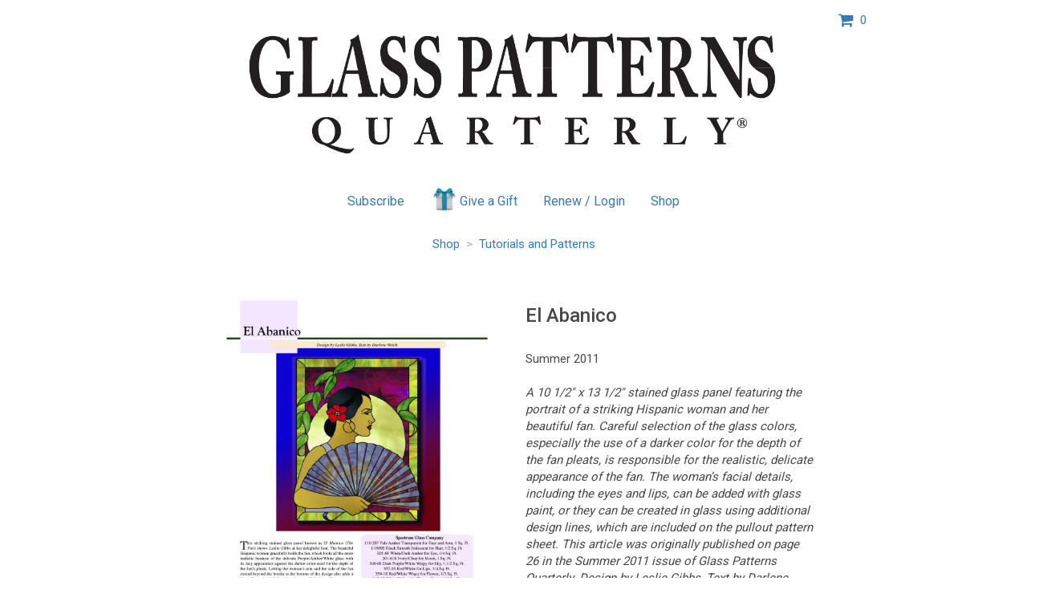

--- FILE ---
content_type: text/html; charset=UTF-8
request_url: https://simplecirc.com/glass-patterns-quarterly/item/10991/el-abanico?source=481-WINTER-1996-DIGITAL.HTML
body_size: 4033
content:
<!DOCTYPE html>
<html lang="en">
	
<head>
	<meta charset="utf-8">
	<meta http-equiv="X-UA-Compatible" content="IE=edge">
	<meta name="viewport" content="width=device-width, initial-scale=1, maximum-scale=1.0, user-scalable=0">
		
	<title>El Abanico</title>

	<!-- Google Tag Manager -->
	<script>(function(w,d,s,l,i){w[l]=w[l]||[];w[l].push({'gtm.start':
	new Date().getTime(),event:'gtm.js'});var f=d.getElementsByTagName(s)[0],
	j=d.createElement(s),dl=l!='dataLayer'?'&l='+l:'';j.async=true;j.src=
	'https://www.googletagmanager.com/gtm.js?id='+i+dl;f.parentNode.insertBefore(j,f);
	})(window,document,'script','dataLayer','GTM-57BSGJH');</script>
	<!-- End Google Tag Manager -->

    <meta name="description" content="El Abanico">
    <meta name="author" content="SimpleCirc Inc">
    
	<!-- Twitter -->
	<meta name="twitter:card" content="summary">
	<meta name="twitter:site" content="">
	<meta name="twitter:title" content="El Abanico">
	<meta name="twitter:creator" content="">
	<meta name="twitter:description" content="A 10 1/2&quot; x 13 1/2&quot; stained glass panel featuring the portrait of a striking Hispanic woman and her beautiful fan. Careful selection of the glass colors, especially the use of a darker color for the depth of the fan pleats, is responsible for the realistic, delicate appearance of the fan. The woman’s facial details, including the eyes and lips, can be added with glass paint, or they can be created in glass using additional design lines, which are included on the pullout pattern sheet.  This article was originally published on page 26 in the Summer 2011 issue of Glass Patterns Quarterly. Design by Leslie Gibbs, Text by Darlene Welch">
	<meta name="twitter:image:src" content="https://s3.amazonaws.com/simplecirc-cdn/merchandise/4194f63c5bc68a13fbd6db7cd48356c8.png">

	<!-- Facebook -->
	<meta property="og:type" content="website">
	<meta property="og:url" content="https://simplecirc.com/glass-patterns-quarterly/item/10991/el-abanico">
	<meta property="og:title" content="El Abanico">
	<meta property="og:description" content="A 10 1/2&quot; x 13 1/2&quot; stained glass panel featuring the portrait of a striking Hispanic woman and her beautiful fan. Careful selection of the glass colors, especially the use of a darker color for the depth of the fan pleats, is responsible for the realistic, delicate appearance of the fan. The woman’s facial details, including the eyes and lips, can be added with glass paint, or they can be created in glass using additional design lines, which are included on the pullout pattern sheet.  This article was originally published on page 26 in the Summer 2011 issue of Glass Patterns Quarterly. Design by Leslie Gibbs, Text by Darlene Welch">
	<meta property="og:image" content="https://s3.amazonaws.com/simplecirc-cdn/merchandise/4194f63c5bc68a13fbd6db7cd48356c8.png">
	<meta property="fb:app_id" content="">
	
	<link rel="canonical" href="https://simplecirc.com/glass-patterns-quarterly/item/10991/el-abanico">
	
	<link rel="apple-touch-icon" sizes="180x180" href="/apple-touch-icon.png">
	<link rel="icon" type="image/png" sizes="32x32" href="/favicon-32x32.png">
	<link rel="icon" type="image/png" sizes="16x16" href="/favicon-16x16.png">
	<link rel="manifest" href="/manifest.json">
	<link rel="mask-icon" href="/safari-pinned-tab.svg" color="#5bbad5">
	<meta name="theme-color" content="#ffffff">

	<link href="//cdnjs.cloudflare.com/ajax/libs/twitter-bootstrap/3.3.4/css/bootstrap.css" rel="stylesheet" type="text/css">
	<link href="//cdnjs.cloudflare.com/ajax/libs/cropper/0.11.1/cropper.min.css" rel="stylesheet" type="text/css">
	<link href="//cdnjs.cloudflare.com/ajax/libs/bootstrap-datepicker/1.3.1/css/datepicker3.css" rel="stylesheet" type="text/css">
	<!--link href="/css/bootstrap-timepicker.min.css" rel="stylesheet" type="text/css"-->
	<link href="/css/app_landing_202303081.css" rel="stylesheet">
	
		
	
	
	<!-- Fonts -->
	<link href="//fonts.googleapis.com/css?family=Roboto:100,300,400,500,700,900" rel="stylesheet">
    <link href="//cdnjs.cloudflare.com/ajax/libs/font-awesome/4.6.3/css/font-awesome.min.css" rel="stylesheet" type="text/css">

	
	
	<!-- HTML5 shim and Respond.js for IE8 support of HTML5 elements and media queries -->
	<!-- WARNING: Respond.js doesn't work if you view the page via file:// -->
	<!--[if lt IE 9]>
		<script src="https://oss.maxcdn.com/html5shiv/3.7.2/html5shiv.min.js"></script>
		<script src="https://oss.maxcdn.com/respond/1.4.2/respond.min.js"></script>
	<![endif]-->
	
	<script src="https://www.google.com/recaptcha/api.js" async defer></script>
		
	
</head>

<body>

	<!-- Google Tag Manager (noscript) -->
	<noscript><iframe src="https://www.googletagmanager.com/ns.html?id=GTM-57BSGJH"
	height="0" width="0" style="display:none;visibility:hidden"></iframe></noscript>
	<!-- End Google Tag Manager (noscript) -->
		
	
	<div class="container">

		<!-- flash messages -->
		
		
		<div class="row">
		<div class="col-md-offset-2 col-md-8 text-center" style="margin-top:15px;">
			<img src="//s3.amazonaws.com/simplecirc-cdn/banners/04f02e9d6849737830d6c60e2d514453.png" class="banner-image" />
		</div>
		<div class="col-md-2">
			<div style="margin-top:15px;">
			<a class="cursor-pointer" style="text-decoration: none;" data-toggle="modal" data-backdrop="static" data-target="#shoppingCart"><i class="fa fa-shopping-cart fa-lg" aria-hidden="true"></i> &nbsp;<span id="items-in-cart">0</span></a>
			</div>
		</div>
	</div>	
	
	

	
	<div class="row">
	<div class="col-md-offset-2 col-md-8 text-center" style="padding-left:0px; padding-right:0px; margin-top:15px;">
		<ul class="nav nav-pills subscriber-links">
			<li class="subscribe-li">
				<a href="/subscribe/glass-patterns-quarterly/481-WINTER-1996-DIGITAL.HTML">Subscribe</a>
			</li>
						<li class="gift-li">
				<a href="/give_a_gift/glass-patterns-quarterly/481-WINTER-1996-DIGITAL.HTML"><img src="/images/gift.png" class="gift-image" />Give a Gift</a>
			</li>
						<li class="renew-li">
				<a href="/subscriber_login/glass-patterns-quarterly">Renew / Login</a>
			</li>
			<li class="shop-li">
				<a href="/shop/glass-patterns-quarterly?source=481-WINTER-1996-DIGITAL.HTML">Shop</a>
			</li>
		</ul>
	</div>
	</div>

		<div class="row">
	<div class="col-md-offset-2 col-md-8 text-center" style="padding-left:0px; padding-right:0px; margin-top:15px;">
		<a href="/shop/glass-patterns-quarterly?source=481-WINTER-1996-DIGITAL.HTML">Shop</a> &nbsp;<span style="color:#b1b1b1;">></span>&nbsp; <a href="/shop/glass-patterns-quarterly/tutorials-and-patterns?source=481-WINTER-1996-DIGITAL.HTML">Tutorials and Patterns</a>
	</div>
	</div>
	
	<div class="row" style="margin-top:45px;">
		<div class="col-md-offset-2 col-md-4 text-center">
												<img id="merchandise-preview-image" src="//s3.amazonaws.com/simplecirc-cdn/merchandise/4194f63c5bc68a13fbd6db7cd48356c8.png" style="max-width: 100%; max-height:450px;">
												
								</div>
		
		<div class="col-md-4 text-left">
						<h3>El Abanico</h3><br />
																		Summer 2011<br />
																		
												<br />
						<p><i>A 10 1/2" x 13 1/2" stained glass panel featuring the portrait of a striking Hispanic woman and her beautiful fan. Careful selection of the glass colors, especially the use of a darker color for the depth of the fan pleats, is responsible for the realistic, delicate appearance of the fan. The woman’s facial details, including the eyes and lips, can be added with glass paint, or they can be created in glass using additional design lines, which are included on the pullout pattern sheet.  This article was originally published on page 26 in the Summer 2011 issue of Glass Patterns Quarterly. Design by Leslie Gibbs, Text by Darlene Welch</i></p>
												
						<br />
						<strong>$<span id="total-item-price">6.95</span> </strong><br />
						
						<br />
						
						<form id="item-quantity-form" class="form" role="form" method="POST" action="https://simplecirc.com/add_item_to_cart">
							<input type="hidden" name="_token" value="KYmDxwA2ze4r5OUM6KoitnzYh6i5eKLlazFBvy3t">
							<input type="hidden" name="item_id" value="10991" />

														<div class="form-group">
								<select class="form-control" id="item-option" name="merchandise_option_id">
																		<option value="13165" base-amount="6.95" addon-amount="0.00">Digital</option>
																	</select>
							</div>
							
							<div class="form-group clearfix">
								<label for="quantity">Quantity</label>
								<input type="text" class="form-control" id="quantity" name="quantity" placeholder="" value="1" style="width:70px;">
							</div>
							
							<div class="form-group">
								<input id="item-quantity-submit-btn" type="submit" class="btn btn-primary" value="Add to Cart">
							</div>

						</form>
						
		</div>
	</div>

<div class="modal fade" id="shoppingCart" tabindex="-1" role="dialog">
	<div class="modal-dialog" role="document">
		<div class="modal-content">
			<div class="modal-header">
				<button type="button" class="close" data-dismiss="modal" aria-label="Close"><span aria-hidden="true">&times;</span></button>
				<h4 class="modal-title">Shopping Cart</h4>
			</div>
			<div class="modal-body">
				<div id="shoppingCart-body" class="text-center">
				</div>
			</div>
		</div>
	</div>
</div>


	</div>

			<div style="height:70px; margin-top:75px;">
		<div class="col-md-12 text-center">
						Glass Patterns Quarterly®<br />
									<a href="mailto:info@glasspatterns.com">info@glasspatterns.com</a><br />
									502-222-5631<br />
									<a href="https://www.glasspatterns.com" target="_blank">www.glasspatterns.com</a><br />
					</div>
</div>
		
		<div class="row">
	<div class="col-md-12 text-center" style="margin-top:40px;">
		<div style="font-size:12px;">
			<a href="/magazine-subscription-management-software">Magazine Subscription Management Software</a> by SimpleCirc
		</div>
	</div>
</div>
	
	<div id="small-modal" class="modal fade" role="dialog" aria-labelledby="gridSystemModalLabel" aria-hidden="true">
		<div class="modal-dialog modal-sm">
			<div class="modal-content">
			</div>
		</div>
	</div>

	<div id="medium-modal" class="modal fade" role="dialog" aria-labelledby="gridSystemModalLabel" aria-hidden="true">
		<div class="modal-dialog">
			<div class="modal-content">
			</div>
		</div>
	</div>
	
	<div id="paypal-overlay" style="background-color: rgba(0, 0, 0, 0.8); z-index: 999; position: fixed; left: 0; top: 0; width: 100%; height: 100%; text-align: center; display:none;">
		<i class="fa fa-3x fa-spinner fa-spin" style="z-index:1000; color:#fff; margin-top:200px;"></i>
	</div>

	<!-- Scripts -->
	<script src="//cdnjs.cloudflare.com/ajax/libs/jquery/2.1.3/jquery.min.js"></script>
	<script src="//ajax.googleapis.com/ajax/libs/jqueryui/1.11.4/jquery-ui.min.js"></script>
	<script src="//cdnjs.cloudflare.com/ajax/libs/twitter-bootstrap/3.3.4/js/bootstrap.min.js"></script>
	<script src="//cdnjs.cloudflare.com/ajax/libs/bootstrap-datepicker/1.3.1/js/bootstrap-datepicker.min.js"></script>
			<script src="https://js.stripe.com/v3/"></script>
		<!--script src="/js/bootstrap-timepicker.min.js"></script-->
	<script src="/js/jquery.cardswipe.js"></script>
	<script src="https://challenges.cloudflare.com/turnstile/v0/api.js" defer></script>

	<script>var token = 'KYmDxwA2ze4r5OUM6KoitnzYh6i5eKLlazFBvy3t';</script>
	
		<script>
		var sales_tax_states = [];
		var sales_tax_provinces = [];
		var sales_tax_countries = [];
		var tax_publisher_id = 1034;
		var taxable_address = "payer";
	</script>
		
	<script src="/js/app_202601061.js"></script>
	
<script>

$('#item-quantity-form').bind('input propertychange', function() {
	
	if($("#quantity").val().length)
	{
		$("#item-quantity-submit-btn").removeClass("disabled");
		$("#item-quantity-submit-btn").prop("disabled",false);
	}
	else
	{
		$("#item-quantity-submit-btn").addClass("disabled");
		$("#item-quantity-submit-btn").prop("disabled",true);
	}
});


$("#item-option").on("change", function() {
	base_amount = parseFloat($("#item-option option:selected").attr("base-amount"));
	addon_amount = parseFloat($("#item-option option:selected").attr("addon-amount"));
	$("#total-item-price").text((base_amount+addon_amount).toFixed(2));
});

$(".merchandise-thumbnail").on("click", function() {
	$("#merchandise-preview-image").attr('src', $(this).children().first().attr('src'));
});

</script>
		
		
			
	<script>
	  (function(i,s,o,g,r,a,m){i['GoogleAnalyticsObject']=r;i[r]=i[r]||function(){
	  (i[r].q=i[r].q||[]).push(arguments)},i[r].l=1*new Date();a=s.createElement(o),
	  m=s.getElementsByTagName(o)[0];a.async=1;a.src=g;m.parentNode.insertBefore(a,m)
	  })(window,document,'script','https://www.google-analytics.com/analytics.js','ga');
	
	  ga('create', 'UA-61427024-2', 'auto');
	  ga('send', 'pageview');
	
	</script>	

	<script type="text/javascript">
	_linkedin_data_partner_id = "216010";
	</script><script type="text/javascript">
	(function(){var s = document.getElementsByTagName("script")[0];
	var b = document.createElement("script");
	b.type = "text/javascript";b.async = true;
	b.src = "https://snap.licdn.com/li.lms-analytics/insight.min.js";
	s.parentNode.insertBefore(b, s);})();
	</script>
	<noscript>
	<img height="1" width="1" style="display:none;" alt="" src="https://dc.ads.linkedin.com/collect/?pid=216010&fmt=gif" />
	</noscript>
		
</body>

</html>
